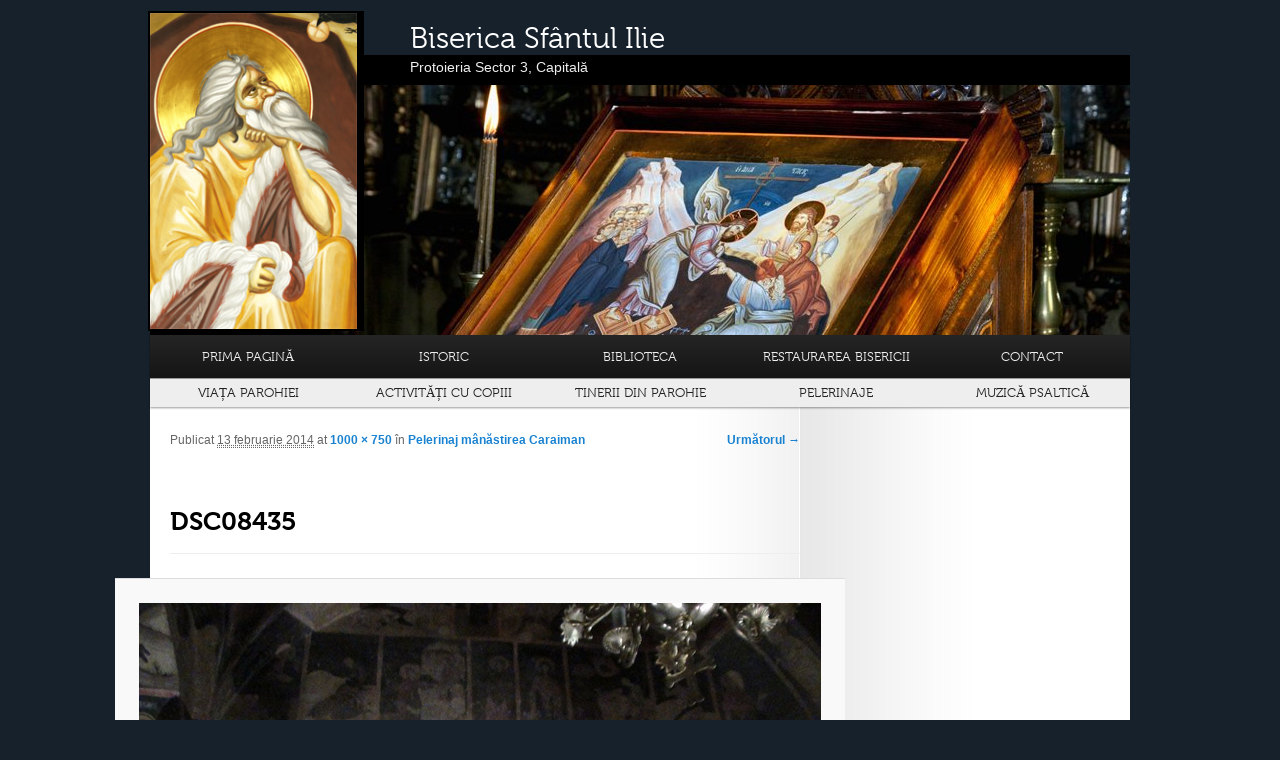

--- FILE ---
content_type: text/html; charset=UTF-8
request_url: https://sfantul-ilie.ro/pelerinaj-manastirea-caraiman/dsc08435-2/
body_size: 12141
content:
<!DOCTYPE html><html lang="ro-RO" class="no-js no-svg"><head><meta charset="UTF-8"><meta name="viewport" content="width=device-width, initial-scale=1"><link rel="profile" href="https://gmpg.org/xfn/11"><link data-asynced="1" as="style" onload="this.onload=null;this.rel='stylesheet'"  rel="preload" href="https://use.typekit.net/kht7jpp.css"><noscript><link rel="stylesheet" href="https://use.typekit.net/kht7jpp.css"></noscript><meta name='robots' content='index, follow, max-image-preview:large, max-snippet:-1, max-video-preview:-1' /><title>DSC08435 &#8211; Biserica Sfântul Ilie</title><link rel="canonical" href="https://sfantul-ilie.ro/pelerinaj-manastirea-caraiman/dsc08435-2/" /><meta property="og:locale" content="ro_RO" /><meta property="og:type" content="article" /><meta property="og:title" content="DSC08435 &#8211; Biserica Sfântul Ilie" /><meta property="og:url" content="https://sfantul-ilie.ro/pelerinaj-manastirea-caraiman/dsc08435-2/" /><meta property="og:site_name" content="Biserica Sfântul Ilie" /><meta property="article:publisher" content="https://www.facebook.com/sfantul.ilie.hanul.coltei" /><meta property="og:image" content="https://sfantul-ilie.ro/pelerinaj-manastirea-caraiman/dsc08435-2" /><meta property="og:image:width" content="1000" /><meta property="og:image:height" content="750" /><meta property="og:image:type" content="image/jpeg" /><meta name="twitter:card" content="summary_large_image" /> <script type="application/ld+json" class="yoast-schema-graph">{"@context":"https://schema.org","@graph":[{"@type":"WebPage","@id":"https://sfantul-ilie.ro/pelerinaj-manastirea-caraiman/dsc08435-2/","url":"https://sfantul-ilie.ro/pelerinaj-manastirea-caraiman/dsc08435-2/","name":"DSC08435 &#8211; Biserica Sfântul Ilie","isPartOf":{"@id":"https://sfantul-ilie.ro/#website"},"primaryImageOfPage":{"@id":"https://sfantul-ilie.ro/pelerinaj-manastirea-caraiman/dsc08435-2/#primaryimage"},"image":{"@id":"https://sfantul-ilie.ro/pelerinaj-manastirea-caraiman/dsc08435-2/#primaryimage"},"thumbnailUrl":"https://sfantul-ilie.ro/www/wp-content/uploads/2012/10/DSC08435.jpg","datePublished":"2014-02-13T08:44:00+00:00","breadcrumb":{"@id":"https://sfantul-ilie.ro/pelerinaj-manastirea-caraiman/dsc08435-2/#breadcrumb"},"inLanguage":"ro-RO","potentialAction":[{"@type":"ReadAction","target":["https://sfantul-ilie.ro/pelerinaj-manastirea-caraiman/dsc08435-2/"]}]},{"@type":"ImageObject","inLanguage":"ro-RO","@id":"https://sfantul-ilie.ro/pelerinaj-manastirea-caraiman/dsc08435-2/#primaryimage","url":"https://sfantul-ilie.ro/www/wp-content/uploads/2012/10/DSC08435.jpg","contentUrl":"https://sfantul-ilie.ro/www/wp-content/uploads/2012/10/DSC08435.jpg","width":1000,"height":750},{"@type":"BreadcrumbList","@id":"https://sfantul-ilie.ro/pelerinaj-manastirea-caraiman/dsc08435-2/#breadcrumb","itemListElement":[{"@type":"ListItem","position":1,"name":"Prima pagină","item":"https://sfantul-ilie.ro/"},{"@type":"ListItem","position":2,"name":"Pelerinaj mânăstirea Caraiman","item":"https://sfantul-ilie.ro/pelerinaj-manastirea-caraiman/"},{"@type":"ListItem","position":3,"name":"DSC08435"}]},{"@type":"WebSite","@id":"https://sfantul-ilie.ro/#website","url":"https://sfantul-ilie.ro/","name":"Biserica Sfântul Ilie - Hanul Colței","description":"Protoieria Sector 3, Capitală","alternateName":"Biserica Sfântul Ilie","potentialAction":[{"@type":"SearchAction","target":{"@type":"EntryPoint","urlTemplate":"https://sfantul-ilie.ro/?s={search_term_string}"},"query-input":{"@type":"PropertyValueSpecification","valueRequired":true,"valueName":"search_term_string"}}],"inLanguage":"ro-RO"}]}</script> <link rel='dns-prefetch' href='//www.googletagmanager.com' /><link rel="alternate" type="application/rss+xml" title="Biserica Sfântul Ilie &raquo; Flux" href="https://sfantul-ilie.ro/feed/" /><link rel="alternate" type="application/rss+xml" title="Biserica Sfântul Ilie &raquo; Flux comentarii" href="https://sfantul-ilie.ro/comments/feed/" /><link rel="alternate" type="application/rss+xml" title="Flux comentarii Biserica Sfântul Ilie &raquo; DSC08435" href="https://sfantul-ilie.ro/pelerinaj-manastirea-caraiman/dsc08435-2/feed/" /><link rel="alternate" title="oEmbed (JSON)" type="application/json+oembed" href="https://sfantul-ilie.ro/wp-json/oembed/1.0/embed?url=https%3A%2F%2Fsfantul-ilie.ro%2Fpelerinaj-manastirea-caraiman%2Fdsc08435-2%2F" /><link rel="alternate" title="oEmbed (XML)" type="text/xml+oembed" href="https://sfantul-ilie.ro/wp-json/oembed/1.0/embed?url=https%3A%2F%2Fsfantul-ilie.ro%2Fpelerinaj-manastirea-caraiman%2Fdsc08435-2%2F&#038;format=xml" /><style id='wp-img-auto-sizes-contain-inline-css' type='text/css'>img:is([sizes=auto i],[sizes^="auto," i]){contain-intrinsic-size:3000px 1500px}
/*# sourceURL=wp-img-auto-sizes-contain-inline-css */</style><style id="litespeed-ccss">html,body,div,span,h1,h2,h3,a,abbr,ul,li{border:0;font-family:inherit;font-size:100%;font-style:inherit;font-weight:inherit;margin:0;outline:0;padding:0;vertical-align:baseline}:focus{outline:0}body{background:#fff;line-height:1}ul{list-style:none}a img{border:0}article,footer,header,hgroup,nav{display:block}body{padding:0 2em}#page{margin:2em auto;max-width:1000px}#branding hgroup{margin:0 7.6%}#access div{margin:0 7.6%}#primary{float:left;margin:0 -26.4% 0 0;width:100%}#content{margin:0 34% 0 7.6%;width:58.4%}.singular #primary{margin:0}.singular #content{margin:0 7.6%;position:relative;width:auto}.singular .entry-header,.singular .entry-content{margin:0 auto;width:68.9%}.singular .image-attachment .entry-content{margin:0 auto;width:auto}body{color:#373737;font:15px "Helvetica Neue",Helvetica,Arial,sans-serif;font-weight:300;line-height:1.625}body{background:#e2e2e2}#page{background:#fff}h1,h2,h3{clear:both}ul{margin:0 0 1.625em 2.5em}ul{list-style:square}abbr{border-bottom:1px dotted #666}a{color:#1982d1;text-decoration:none}.assistive-text{position:absolute!important;clip:rect(1px 1px 1px 1px);clip:rect(1px,1px,1px,1px)}#branding{border-top:2px solid #bbb;padding-bottom:10px;position:relative;z-index:2}#site-title{margin-right:270px;padding:3.65625em 0 0}#site-title a{color:#111;font-size:30px;font-weight:700;line-height:36px;text-decoration:none}#site-description{color:#7a7a7a;font-size:14px;margin:0 270px 3.65625em 0}#branding img{height:auto;margin-bottom:-7px;width:100%}#access{background:#222;background:-moz-linear-gradient(#252525,#0a0a0a);background:-o-linear-gradient(#252525,#0a0a0a);background:-webkit-gradient(linear,0% 0%,0% 100%,from(#252525),to(#0a0a0a));background:-webkit-linear-gradient(#252525,#0a0a0a);-webkit-box-shadow:rgba(0,0,0,.4) 0px 1px 2px;-moz-box-shadow:rgba(0,0,0,.4) 0px 1px 2px;box-shadow:rgba(0,0,0,.4) 0px 1px 2px;clear:both;display:block;float:left;margin:0 auto 6px;width:100%}#access ul{font-size:12px;list-style:none;margin:0 0 0 -.8125em;padding-left:0}#access li{float:left;position:relative}#access a{color:#eee;display:block;line-height:3.333em;padding:0 1.2125em;text-decoration:none}#main{clear:both;padding:1.625em 0 0}.hentry{border-bottom:1px solid #ddd;margin:0 0 1.625em;padding:0 0 1.625em;position:relative}.entry-title,.entry-header .entry-meta{padding-right:76px}.entry-title{clear:both;color:#222;font-size:26px;font-weight:700;line-height:1.5em;padding-bottom:.3em;padding-top:15px}.entry-title{color:#222;text-decoration:none}.entry-meta{color:#666;clear:both;font-size:12px;line-height:18px}.entry-meta a{font-weight:700}.entry-content{padding:1.625em 10px 0 0}.entry-content img{max-width:97.5%}.singular .hentry{border-bottom:none;padding:4.875em 0 0;position:relative}.singular .entry-title{color:#000;font-size:36px;font-weight:700;line-height:48px}.singular .entry-title,.singular .entry-header .entry-meta{padding-right:0}.singular .entry-header .entry-meta{position:absolute;top:0;left:0}.image-attachment div.attachment{background:#f9f9f9;border:1px solid #ddd;border-width:1px 0;margin:0 -8.9% 1.625em;overflow:hidden;padding:1.625em 1.625em 0;text-align:center}.image-attachment div.attachment img{display:block;height:auto;margin:0 auto 1.625em;max-width:100%}.image-attachment div.attachment a img{border-color:#f9f9f9}#content nav{clear:both;overflow:hidden;padding:0 0 1.625em}#content nav a{font-size:12px;font-weight:700;line-height:2.2em}.nav-previous{float:left;width:50%}.nav-next{float:right;text-align:right;width:50%}#nav-single{float:right;position:relative;top:-.3em;text-align:right;width:100%;z-index:1}#nav-single .nav-previous,#nav-single .nav-next{float:none;width:auto}#nav-single .nav-next{padding-left:.5em}#colophon{clear:both}@media (max-width:800px){#main #content{margin:0 7.6%;width:auto}.singular .entry-header,.singular .entry-content{width:100%}}@media (max-width:650px){body{font-size:13px}#site-title a{font-size:24px}#site-description{font-size:12px}#access ul{font-size:12px}.entry-title{font-size:21px}.singular .entry-title{font-size:28px}.entry-meta{font-size:12px}#site-title{padding:5.30625em 0 0}#site-title,#site-description{margin-right:0}#nav-single{display:block;position:static}.singular .hentry{padding:1.625em 0 0}}body{padding:10px 0 0;background:url(/www/wp-content/themes/sfantulilie/images/bg-01.jpg) fixed;background:#16212c}#page{margin:0 auto;width:980px;background:url(/www/wp-content/themes/sfantulilie/images/bg-linie.jpg) center repeat-y}.singular #primary,#primary{width:650px}.singular #content,#content{margin:0 0 0 20px;width:auto}.singular .entry-header,.singular .entry-content{width:auto;margin:0}#branding{margin:45px 0 0;border-top:none;background:#000;display:block;height:315px}#branding hgroup{position:absolute;margin:-35px 0 0 260px;z-index:41}#site-title a{color:#fff;font-family:"museo-n3","museo",serif;font-style:normal;font-weight:300}#site-description{color:#eee}#access{margin:0 auto}#slider{width:800px;float:right;margin:30px 0 0;padding:0;z-index:40}#access ul{margin:0}#access div{margin:0}.entry-title,#access a{font-family:"museo-n3","museo",serif;font-style:normal;font-weight:300;text-transform:capitalize}#access a{font-style:bold;text-transform:uppercase;font-size:13px}#access{z-index:99}#site-title{margin:0;padding:0;z-index:99}#icoana{position:absolute;margin:-44px 0 0 -2px;border:2px solid #000;border-right:7px solid #000;z-index:2}.singular .entry-title{color:#000;font-size:26px;border-bottom:1px solid #eee}#access ul{display:inline-grid;grid-template-columns:1fr 1fr 1fr 1fr 1fr;width:100%;text-align:center}#menu-principal li:nth-child(6),#menu-principal li:nth-child(7),#menu-principal li:nth-child(8),#menu-principal li:nth-child(9),#menu-principal li:nth-child(10){border-top:1px solid #999;background:#eee}#menu-principal li:nth-child(6) a,#menu-principal li:nth-child(7) a,#menu-principal li:nth-child(8) a,#menu-principal li:nth-child(9) a,#menu-principal li:nth-child(10) a{color:#222;line-height:2.2}.singular .hentry{padding:0}.entry-title{border-bottom:1px solid #eee}*{margin:0;padding:0;box-sizing:border-box}</style><link rel="preload" data-asynced="1" data-optimized="2" as="style" onload="this.onload=null;this.rel='stylesheet'" href="https://sfantul-ilie.ro/www/wp-content/litespeed/css/42bd325a11d9966336d97820f8bfbc07.css?ver=70ab7" /><script src="[data-uri]" defer></script> <style id='wp-block-library-inline-css' type='text/css'>/*wp_block_styles_on_demand_placeholder:69716849a6f2e*/
/*# sourceURL=wp-block-library-inline-css */</style><style id='classic-theme-styles-inline-css' type='text/css'>/*! This file is auto-generated */
.wp-block-button__link{color:#fff;background-color:#32373c;border-radius:9999px;box-shadow:none;text-decoration:none;padding:calc(.667em + 2px) calc(1.333em + 2px);font-size:1.125em}.wp-block-file__button{background:#32373c;color:#fff;text-decoration:none}
/*# sourceURL=/wp-includes/css/classic-themes.min.css */</style> <script type="text/javascript" src="https://www.googletagmanager.com/gtag/js?id=GT-5NR3PN7" id="google_gtagjs-js" defer data-deferred="1"></script> <script type="text/javascript" id="google_gtagjs-js-after" src="[data-uri]" defer></script> <link rel="https://api.w.org/" href="https://sfantul-ilie.ro/wp-json/" /><link rel="alternate" title="JSON" type="application/json" href="https://sfantul-ilie.ro/wp-json/wp/v2/media/1104" /><link rel="EditURI" type="application/rsd+xml" title="RSD" href="https://sfantul-ilie.ro/www/xmlrpc.php?rsd" /><meta name="generator" content="WordPress 6.9" /><link rel='shortlink' href='https://sfantul-ilie.ro/?p=1104' /><meta name="generator" content="Site Kit by Google 1.170.0" /><link rel="icon" href="https://sfantul-ilie.ro/www/wp-content/uploads/2023/06/cropped-sfilie-32x32.jpg" sizes="32x32" /><link rel="icon" href="https://sfantul-ilie.ro/www/wp-content/uploads/2023/06/cropped-sfilie-192x192.jpg" sizes="192x192" /><link rel="apple-touch-icon" href="https://sfantul-ilie.ro/www/wp-content/uploads/2023/06/cropped-sfilie-180x180.jpg" /><meta name="msapplication-TileImage" content="https://sfantul-ilie.ro/www/wp-content/uploads/2023/06/cropped-sfilie-270x270.jpg" /><style type="text/css" id="wp-custom-css">.wp-block-table td, .wp-block-table th{
	padding: .2em;
  text-align: center;
}

table{
	line-height:1.3em;
}</style></head><body class="attachment wp-singular attachment-template-default single single-attachment postid-1104 attachmentid-1104 attachment-jpeg wp-theme-sfantulilie singular two-column right-sidebar"><div style="background:#000; height:30px; border-bottom:4px solid #444; display:none;"><div style="width:1000px; margin:0 auto;color:#999;">&nbsp;</div></div><div id="page" class="hfeed"><header id="branding" role="banner"><hgroup><h1 id="site-title">
<span><a href="https://sfantul-ilie.ro/" title="Biserica Sfântul Ilie" rel="home">Biserica Sfântul Ilie
</a></span></h1><h2 id="site-description">Protoieria Sector 3, Capitală</h2></hgroup><a href="https://sfantul-ilie.ro/" title="Biserica Sfântul Ilie" rel="home"><img src="https://www.sfantul-ilie.ro/www/wp-content/themes/sfantulilie/images/sfilie.jpg" id="icoana" style="width:216px; height:320px;" width="216" height="320" /><div id="slider"></a><div style="width:800px; height:250px; background: url(//sfantul-ilie.ro/www/wp-content/uploads/2012/03/slide1.jpg) no-repeat;"></div></div><nav id="access" role="navigation"><div class="menu-principal-container"><ul id="menu-principal" class="menu"><li id="menu-item-109" class="menu-item menu-item-type-custom menu-item-object-custom menu-item-109"><a href="http://www.sfantul-ilie.ro">Prima pagină</a></li><li id="menu-item-130" class="menu-item menu-item-type-post_type menu-item-object-page menu-item-130"><a href="https://sfantul-ilie.ro/biserica/">Istoric</a></li><li id="menu-item-6996" class="menu-item menu-item-type-post_type menu-item-object-page menu-item-6996"><a href="https://sfantul-ilie.ro/biblioteca/">Biblioteca</a></li><li id="menu-item-6991" class="menu-item menu-item-type-post_type menu-item-object-page menu-item-6991"><a href="https://sfantul-ilie.ro/restaurarea-bisericii/">Restaurarea bisericii</a></li><li id="menu-item-35" class="menu-item menu-item-type-post_type menu-item-object-page menu-item-35"><a href="https://sfantul-ilie.ro/contact/">Contact</a></li><li id="menu-item-2122" class="menu-item menu-item-type-taxonomy menu-item-object-category menu-item-2122"><a href="https://sfantul-ilie.ro/c/viata-parohiei/">Viața parohiei</a></li><li id="menu-item-5340" class="menu-item menu-item-type-taxonomy menu-item-object-category menu-item-5340"><a href="https://sfantul-ilie.ro/c/activitati-cu-copiii/">Activități cu copiii</a></li><li id="menu-item-672" class="menu-item menu-item-type-taxonomy menu-item-object-category menu-item-672"><a href="https://sfantul-ilie.ro/c/tinerii-din-parohie/">Tinerii din parohie</a></li><li id="menu-item-3758" class="menu-item menu-item-type-taxonomy menu-item-object-category menu-item-3758"><a href="https://sfantul-ilie.ro/c/pelerinaje/">Pelerinaje</a></li><li id="menu-item-6995" class="menu-item menu-item-type-post_type menu-item-object-page menu-item-6995"><a href="https://sfantul-ilie.ro/muzica-psaltica/">Muzică psaltică</a></li></ul></div></nav></header><div id="main"><div id="primary" class="image-attachment"><div id="content" role="main"><nav id="nav-single"><h3 class="assistive-text">Navigare prin imagini</h3>
<span class="nav-previous"></span>
<span class="nav-next"><a href='https://sfantul-ilie.ro/pelerinaj-manastirea-caraiman/dsc08439/'>Următorul &rarr;</a></span></nav><article id="post-1104" class="post-1104 attachment type-attachment status-inherit hentry"><header class="entry-header"><h1 class="entry-title">DSC08435</h1><div class="entry-meta">
<span class="meta-prep meta-prep-entry-date">Publicat </span> <span class="entry-date"><abbr class="published" title="10:44">13 februarie 2014</abbr></span> at <a href="https://sfantul-ilie.ro/www/wp-content/uploads/2012/10/DSC08435.jpg" title="Legătură către imaginea întreagă">1000 &times; 750</a> în <a href="https://sfantul-ilie.ro/pelerinaj-manastirea-caraiman/" title="Întoarce-te la Pelerinaj mânăstirea Caraiman" rel="gallery">Pelerinaj mânăstirea Caraiman</a></div></header><div class="entry-content"><div class="entry-attachment"><div class="attachment">
<a href="https://sfantul-ilie.ro/pelerinaj-manastirea-caraiman/dsc08439/" title="DSC08435" rel="attachment"><img data-lazyloaded="1" data-placeholder-resp="848x636" src="data:image/svg+xml,%3Csvg%20xmlns%3D%22http%3A%2F%2Fwww.w3.org%2F2000%2Fsvg%22%20width%3D%22848%22%20height%3D%22636%22%20viewBox%3D%220%200%20848%20636%22%3E%3Cfilter%20id%3D%22b%22%3E%3CfeGaussianBlur%20stdDeviation%3D%2212%22%20%2F%3E%3C%2Ffilter%3E%3Cpath%20fill%3D%22%23232323%22%20d%3D%22M0%200h848v636H0z%22%2F%3E%3Cg%20filter%3D%22url(%23b)%22%20transform%3D%22translate(1.7%201.7)%20scale(3.3125)%22%20fill-opacity%3D%22.5%22%3E%3Cellipse%20fill%3D%22%23535353%22%20rx%3D%221%22%20ry%3D%221%22%20transform%3D%22rotate(109.6%2044.4%20102.8)%20scale(22.10355%2041.86828)%22%2F%3E%3Cellipse%20fill%3D%22%23595959%22%20cx%3D%2278%22%20cy%3D%22191%22%20rx%3D%2236%22%20ry%3D%2236%22%2F%3E%3Cellipse%20fill%3D%22%231d1d1d%22%20cx%3D%22157%22%20cy%3D%22131%22%20rx%3D%22255%22%20ry%3D%2216%22%2F%3E%3Cpath%20fill%3D%22%231d1d1d%22%20d%3D%22M110%20176L-16%203l154-19z%22%2F%3E%3C%2Fg%3E%3C%2Fsvg%3E" width="848" height="636" data-src="https://sfantul-ilie.ro/www/wp-content/uploads/2012/10/DSC08435.jpg" class="attachment-848x1024 size-848x1024" alt="" decoding="async" fetchpriority="high" data-srcset="https://sfantul-ilie.ro/www/wp-content/uploads/2012/10/DSC08435.jpg 1000w, https://sfantul-ilie.ro/www/wp-content/uploads/2012/10/DSC08435-300x225.jpg 300w, https://sfantul-ilie.ro/www/wp-content/uploads/2012/10/DSC08435-400x300.jpg 400w" data-sizes="(max-width: 848px) 100vw, 848px" /><noscript><img width="848" height="636" src="https://sfantul-ilie.ro/www/wp-content/uploads/2012/10/DSC08435.jpg" class="attachment-848x1024 size-848x1024" alt="" decoding="async" fetchpriority="high" srcset="https://sfantul-ilie.ro/www/wp-content/uploads/2012/10/DSC08435.jpg 1000w, https://sfantul-ilie.ro/www/wp-content/uploads/2012/10/DSC08435-300x225.jpg 300w, https://sfantul-ilie.ro/www/wp-content/uploads/2012/10/DSC08435-400x300.jpg 400w" sizes="(max-width: 848px) 100vw, 848px" /></noscript></a></div></div><div class="entry-description"></div></div></article><div id="comments"><p class="nocomments">Comentarii închise.</p></div></div></div></div><footer id="colophon" role="contentinfo"><div id="site-generator"><p>&copy;2012-2023. Toate drepturile asupra materialelor din acest site web aparțin Bisericii Sfântul Ilie - Hanul Colței, București</p></div></footer></div> <script type="speculationrules">{"prefetch":[{"source":"document","where":{"and":[{"href_matches":"/*"},{"not":{"href_matches":["/www/wp-*.php","/www/wp-admin/*","/www/wp-content/uploads/*","/www/wp-content/*","/www/wp-content/plugins/*","/www/wp-content/themes/sfantulilie/*","/*\\?(.+)"]}},{"not":{"selector_matches":"a[rel~=\"nofollow\"]"}},{"not":{"selector_matches":".no-prefetch, .no-prefetch a"}}]},"eagerness":"conservative"}]}</script> <script type="text/javascript" id="swcfpc_auto_prefetch_url-js-before" src="[data-uri]" defer></script> <script type="module" src="https://sfantul-ilie.ro/www/wp-content/plugins/wp-cloudflare-page-cache/assets/js/instantpage.min.js?ver=5.2.0" defer id="swcfpc_instantpage-js"></script> <!--[if lt IE 9]><link rel="stylesheet" href="https://sfantul-ilie.ro/www/wp-content/plugins/gallery-lightbox-slider '/css/photobox/photobox.ie.css'.'"><![endif]--><style type="text/css">#pbOverlay { background:rgba(0,0,0,.90)  none repeat scroll 0% 0% !important; }
	.gallery-caption, .blocks-gallery-item figcaption { display: none !important; }	.pbWrapper > img{display: inline;}
	#pbThumbsToggler {display: none !important;}</style> <script type="text/javascript" src="[data-uri]" defer></script> <script type="text/javascript" src="[data-uri]" defer></script> <script data-no-optimize="1">window.lazyLoadOptions=Object.assign({},{threshold:300},window.lazyLoadOptions||{});!function(t,e){"object"==typeof exports&&"undefined"!=typeof module?module.exports=e():"function"==typeof define&&define.amd?define(e):(t="undefined"!=typeof globalThis?globalThis:t||self).LazyLoad=e()}(this,function(){"use strict";function e(){return(e=Object.assign||function(t){for(var e=1;e<arguments.length;e++){var n,a=arguments[e];for(n in a)Object.prototype.hasOwnProperty.call(a,n)&&(t[n]=a[n])}return t}).apply(this,arguments)}function o(t){return e({},at,t)}function l(t,e){return t.getAttribute(gt+e)}function c(t){return l(t,vt)}function s(t,e){return function(t,e,n){e=gt+e;null!==n?t.setAttribute(e,n):t.removeAttribute(e)}(t,vt,e)}function i(t){return s(t,null),0}function r(t){return null===c(t)}function u(t){return c(t)===_t}function d(t,e,n,a){t&&(void 0===a?void 0===n?t(e):t(e,n):t(e,n,a))}function f(t,e){et?t.classList.add(e):t.className+=(t.className?" ":"")+e}function _(t,e){et?t.classList.remove(e):t.className=t.className.replace(new RegExp("(^|\\s+)"+e+"(\\s+|$)")," ").replace(/^\s+/,"").replace(/\s+$/,"")}function g(t){return t.llTempImage}function v(t,e){!e||(e=e._observer)&&e.unobserve(t)}function b(t,e){t&&(t.loadingCount+=e)}function p(t,e){t&&(t.toLoadCount=e)}function n(t){for(var e,n=[],a=0;e=t.children[a];a+=1)"SOURCE"===e.tagName&&n.push(e);return n}function h(t,e){(t=t.parentNode)&&"PICTURE"===t.tagName&&n(t).forEach(e)}function a(t,e){n(t).forEach(e)}function m(t){return!!t[lt]}function E(t){return t[lt]}function I(t){return delete t[lt]}function y(e,t){var n;m(e)||(n={},t.forEach(function(t){n[t]=e.getAttribute(t)}),e[lt]=n)}function L(a,t){var o;m(a)&&(o=E(a),t.forEach(function(t){var e,n;e=a,(t=o[n=t])?e.setAttribute(n,t):e.removeAttribute(n)}))}function k(t,e,n){f(t,e.class_loading),s(t,st),n&&(b(n,1),d(e.callback_loading,t,n))}function A(t,e,n){n&&t.setAttribute(e,n)}function O(t,e){A(t,rt,l(t,e.data_sizes)),A(t,it,l(t,e.data_srcset)),A(t,ot,l(t,e.data_src))}function w(t,e,n){var a=l(t,e.data_bg_multi),o=l(t,e.data_bg_multi_hidpi);(a=nt&&o?o:a)&&(t.style.backgroundImage=a,n=n,f(t=t,(e=e).class_applied),s(t,dt),n&&(e.unobserve_completed&&v(t,e),d(e.callback_applied,t,n)))}function x(t,e){!e||0<e.loadingCount||0<e.toLoadCount||d(t.callback_finish,e)}function M(t,e,n){t.addEventListener(e,n),t.llEvLisnrs[e]=n}function N(t){return!!t.llEvLisnrs}function z(t){if(N(t)){var e,n,a=t.llEvLisnrs;for(e in a){var o=a[e];n=e,o=o,t.removeEventListener(n,o)}delete t.llEvLisnrs}}function C(t,e,n){var a;delete t.llTempImage,b(n,-1),(a=n)&&--a.toLoadCount,_(t,e.class_loading),e.unobserve_completed&&v(t,n)}function R(i,r,c){var l=g(i)||i;N(l)||function(t,e,n){N(t)||(t.llEvLisnrs={});var a="VIDEO"===t.tagName?"loadeddata":"load";M(t,a,e),M(t,"error",n)}(l,function(t){var e,n,a,o;n=r,a=c,o=u(e=i),C(e,n,a),f(e,n.class_loaded),s(e,ut),d(n.callback_loaded,e,a),o||x(n,a),z(l)},function(t){var e,n,a,o;n=r,a=c,o=u(e=i),C(e,n,a),f(e,n.class_error),s(e,ft),d(n.callback_error,e,a),o||x(n,a),z(l)})}function T(t,e,n){var a,o,i,r,c;t.llTempImage=document.createElement("IMG"),R(t,e,n),m(c=t)||(c[lt]={backgroundImage:c.style.backgroundImage}),i=n,r=l(a=t,(o=e).data_bg),c=l(a,o.data_bg_hidpi),(r=nt&&c?c:r)&&(a.style.backgroundImage='url("'.concat(r,'")'),g(a).setAttribute(ot,r),k(a,o,i)),w(t,e,n)}function G(t,e,n){var a;R(t,e,n),a=e,e=n,(t=Et[(n=t).tagName])&&(t(n,a),k(n,a,e))}function D(t,e,n){var a;a=t,(-1<It.indexOf(a.tagName)?G:T)(t,e,n)}function S(t,e,n){var a;t.setAttribute("loading","lazy"),R(t,e,n),a=e,(e=Et[(n=t).tagName])&&e(n,a),s(t,_t)}function V(t){t.removeAttribute(ot),t.removeAttribute(it),t.removeAttribute(rt)}function j(t){h(t,function(t){L(t,mt)}),L(t,mt)}function F(t){var e;(e=yt[t.tagName])?e(t):m(e=t)&&(t=E(e),e.style.backgroundImage=t.backgroundImage)}function P(t,e){var n;F(t),n=e,r(e=t)||u(e)||(_(e,n.class_entered),_(e,n.class_exited),_(e,n.class_applied),_(e,n.class_loading),_(e,n.class_loaded),_(e,n.class_error)),i(t),I(t)}function U(t,e,n,a){var o;n.cancel_on_exit&&(c(t)!==st||"IMG"===t.tagName&&(z(t),h(o=t,function(t){V(t)}),V(o),j(t),_(t,n.class_loading),b(a,-1),i(t),d(n.callback_cancel,t,e,a)))}function $(t,e,n,a){var o,i,r=(i=t,0<=bt.indexOf(c(i)));s(t,"entered"),f(t,n.class_entered),_(t,n.class_exited),o=t,i=a,n.unobserve_entered&&v(o,i),d(n.callback_enter,t,e,a),r||D(t,n,a)}function q(t){return t.use_native&&"loading"in HTMLImageElement.prototype}function H(t,o,i){t.forEach(function(t){return(a=t).isIntersecting||0<a.intersectionRatio?$(t.target,t,o,i):(e=t.target,n=t,a=o,t=i,void(r(e)||(f(e,a.class_exited),U(e,n,a,t),d(a.callback_exit,e,n,t))));var e,n,a})}function B(e,n){var t;tt&&!q(e)&&(n._observer=new IntersectionObserver(function(t){H(t,e,n)},{root:(t=e).container===document?null:t.container,rootMargin:t.thresholds||t.threshold+"px"}))}function J(t){return Array.prototype.slice.call(t)}function K(t){return t.container.querySelectorAll(t.elements_selector)}function Q(t){return c(t)===ft}function W(t,e){return e=t||K(e),J(e).filter(r)}function X(e,t){var n;(n=K(e),J(n).filter(Q)).forEach(function(t){_(t,e.class_error),i(t)}),t.update()}function t(t,e){var n,a,t=o(t);this._settings=t,this.loadingCount=0,B(t,this),n=t,a=this,Y&&window.addEventListener("online",function(){X(n,a)}),this.update(e)}var Y="undefined"!=typeof window,Z=Y&&!("onscroll"in window)||"undefined"!=typeof navigator&&/(gle|ing|ro)bot|crawl|spider/i.test(navigator.userAgent),tt=Y&&"IntersectionObserver"in window,et=Y&&"classList"in document.createElement("p"),nt=Y&&1<window.devicePixelRatio,at={elements_selector:".lazy",container:Z||Y?document:null,threshold:300,thresholds:null,data_src:"src",data_srcset:"srcset",data_sizes:"sizes",data_bg:"bg",data_bg_hidpi:"bg-hidpi",data_bg_multi:"bg-multi",data_bg_multi_hidpi:"bg-multi-hidpi",data_poster:"poster",class_applied:"applied",class_loading:"litespeed-loading",class_loaded:"litespeed-loaded",class_error:"error",class_entered:"entered",class_exited:"exited",unobserve_completed:!0,unobserve_entered:!1,cancel_on_exit:!0,callback_enter:null,callback_exit:null,callback_applied:null,callback_loading:null,callback_loaded:null,callback_error:null,callback_finish:null,callback_cancel:null,use_native:!1},ot="src",it="srcset",rt="sizes",ct="poster",lt="llOriginalAttrs",st="loading",ut="loaded",dt="applied",ft="error",_t="native",gt="data-",vt="ll-status",bt=[st,ut,dt,ft],pt=[ot],ht=[ot,ct],mt=[ot,it,rt],Et={IMG:function(t,e){h(t,function(t){y(t,mt),O(t,e)}),y(t,mt),O(t,e)},IFRAME:function(t,e){y(t,pt),A(t,ot,l(t,e.data_src))},VIDEO:function(t,e){a(t,function(t){y(t,pt),A(t,ot,l(t,e.data_src))}),y(t,ht),A(t,ct,l(t,e.data_poster)),A(t,ot,l(t,e.data_src)),t.load()}},It=["IMG","IFRAME","VIDEO"],yt={IMG:j,IFRAME:function(t){L(t,pt)},VIDEO:function(t){a(t,function(t){L(t,pt)}),L(t,ht),t.load()}},Lt=["IMG","IFRAME","VIDEO"];return t.prototype={update:function(t){var e,n,a,o=this._settings,i=W(t,o);{if(p(this,i.length),!Z&&tt)return q(o)?(e=o,n=this,i.forEach(function(t){-1!==Lt.indexOf(t.tagName)&&S(t,e,n)}),void p(n,0)):(t=this._observer,o=i,t.disconnect(),a=t,void o.forEach(function(t){a.observe(t)}));this.loadAll(i)}},destroy:function(){this._observer&&this._observer.disconnect(),K(this._settings).forEach(function(t){I(t)}),delete this._observer,delete this._settings,delete this.loadingCount,delete this.toLoadCount},loadAll:function(t){var e=this,n=this._settings;W(t,n).forEach(function(t){v(t,e),D(t,n,e)})},restoreAll:function(){var e=this._settings;K(e).forEach(function(t){P(t,e)})}},t.load=function(t,e){e=o(e);D(t,e)},t.resetStatus=function(t){i(t)},t}),function(t,e){"use strict";function n(){e.body.classList.add("litespeed_lazyloaded")}function a(){console.log("[LiteSpeed] Start Lazy Load"),o=new LazyLoad(Object.assign({},t.lazyLoadOptions||{},{elements_selector:"[data-lazyloaded]",callback_finish:n})),i=function(){o.update()},t.MutationObserver&&new MutationObserver(i).observe(e.documentElement,{childList:!0,subtree:!0,attributes:!0})}var o,i;t.addEventListener?t.addEventListener("load",a,!1):t.attachEvent("onload",a)}(window,document);</script><script data-optimized="1" src="https://sfantul-ilie.ro/www/wp-content/litespeed/js/bb006a3a70ba67b0cf417b8204c21f33.js?ver=70ab7" defer></script><script defer src="https://static.cloudflareinsights.com/beacon.min.js/vcd15cbe7772f49c399c6a5babf22c1241717689176015" integrity="sha512-ZpsOmlRQV6y907TI0dKBHq9Md29nnaEIPlkf84rnaERnq6zvWvPUqr2ft8M1aS28oN72PdrCzSjY4U6VaAw1EQ==" data-cf-beacon='{"version":"2024.11.0","token":"49557f68418f4d5d9809719e664eda28","r":1,"server_timing":{"name":{"cfCacheStatus":true,"cfEdge":true,"cfExtPri":true,"cfL4":true,"cfOrigin":true,"cfSpeedBrain":true},"location_startswith":null}}' crossorigin="anonymous"></script>
</body></html>
<!-- Page optimized by LiteSpeed Cache @2026-01-22 01:59:05 -->

<!-- Page cached by LiteSpeed Cache 7.7 on 2026-01-22 01:59:05 -->
<!-- QUIC.cloud CCSS loaded ✅ /ccss/8561ce028602c041f5b694d2379791e8.css -->